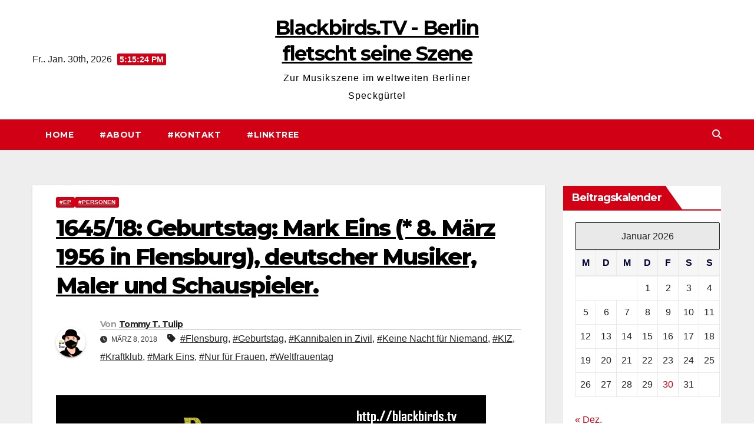

--- FILE ---
content_type: text/html; charset=UTF-8
request_url: https://blackbirds.tv/1645-18/
body_size: 19745
content:
<!DOCTYPE html>
<html lang="de">
<head>
<meta charset="UTF-8">
<meta name="viewport" content="width=device-width, initial-scale=1">
<link rel="profile" href="http://gmpg.org/xfn/11">
<title>1645/18: Geburtstag: Mark Eins (* 8. März 1956 in Flensburg), deutscher Musiker, Maler und Schauspieler. &#8211; Blackbirds.TV &#8211; Berlin fletscht seine Szene</title>
<meta name='robots' content='max-image-preview:large' />
<link rel='dns-prefetch' href='//stats.wp.com' />
<link rel='dns-prefetch' href='//fonts.googleapis.com' />
<link rel="alternate" type="application/rss+xml" title="Blackbirds.TV - Berlin fletscht seine Szene &raquo; Feed" href="https://blackbirds.tv/feed/" />
<link rel="alternate" type="application/rss+xml" title="Blackbirds.TV - Berlin fletscht seine Szene &raquo; Kommentar-Feed" href="https://blackbirds.tv/comments/feed/" />
<link rel="alternate" type="application/rss+xml" title="Blackbirds.TV - Berlin fletscht seine Szene &raquo; Kommentar-Feed zu 1645/18: Geburtstag: Mark Eins (* 8. März 1956 in Flensburg), deutscher Musiker, Maler und Schauspieler." href="https://blackbirds.tv/1645-18/feed/" />
<link rel="alternate" title="oEmbed (JSON)" type="application/json+oembed" href="https://blackbirds.tv/wp-json/oembed/1.0/embed?url=https%3A%2F%2Fblackbirds.tv%2F1645-18%2F" />
<link rel="alternate" title="oEmbed (XML)" type="text/xml+oembed" href="https://blackbirds.tv/wp-json/oembed/1.0/embed?url=https%3A%2F%2Fblackbirds.tv%2F1645-18%2F&#038;format=xml" />
<style id='wp-img-auto-sizes-contain-inline-css'>
img:is([sizes=auto i],[sizes^="auto," i]){contain-intrinsic-size:3000px 1500px}
/*# sourceURL=wp-img-auto-sizes-contain-inline-css */
</style>
<style id='wp-emoji-styles-inline-css'>

	img.wp-smiley, img.emoji {
		display: inline !important;
		border: none !important;
		box-shadow: none !important;
		height: 1em !important;
		width: 1em !important;
		margin: 0 0.07em !important;
		vertical-align: -0.1em !important;
		background: none !important;
		padding: 0 !important;
	}
/*# sourceURL=wp-emoji-styles-inline-css */
</style>
<style id='wp-block-library-inline-css'>
:root{--wp-block-synced-color:#7a00df;--wp-block-synced-color--rgb:122,0,223;--wp-bound-block-color:var(--wp-block-synced-color);--wp-editor-canvas-background:#ddd;--wp-admin-theme-color:#007cba;--wp-admin-theme-color--rgb:0,124,186;--wp-admin-theme-color-darker-10:#006ba1;--wp-admin-theme-color-darker-10--rgb:0,107,160.5;--wp-admin-theme-color-darker-20:#005a87;--wp-admin-theme-color-darker-20--rgb:0,90,135;--wp-admin-border-width-focus:2px}@media (min-resolution:192dpi){:root{--wp-admin-border-width-focus:1.5px}}.wp-element-button{cursor:pointer}:root .has-very-light-gray-background-color{background-color:#eee}:root .has-very-dark-gray-background-color{background-color:#313131}:root .has-very-light-gray-color{color:#eee}:root .has-very-dark-gray-color{color:#313131}:root .has-vivid-green-cyan-to-vivid-cyan-blue-gradient-background{background:linear-gradient(135deg,#00d084,#0693e3)}:root .has-purple-crush-gradient-background{background:linear-gradient(135deg,#34e2e4,#4721fb 50%,#ab1dfe)}:root .has-hazy-dawn-gradient-background{background:linear-gradient(135deg,#faaca8,#dad0ec)}:root .has-subdued-olive-gradient-background{background:linear-gradient(135deg,#fafae1,#67a671)}:root .has-atomic-cream-gradient-background{background:linear-gradient(135deg,#fdd79a,#004a59)}:root .has-nightshade-gradient-background{background:linear-gradient(135deg,#330968,#31cdcf)}:root .has-midnight-gradient-background{background:linear-gradient(135deg,#020381,#2874fc)}:root{--wp--preset--font-size--normal:16px;--wp--preset--font-size--huge:42px}.has-regular-font-size{font-size:1em}.has-larger-font-size{font-size:2.625em}.has-normal-font-size{font-size:var(--wp--preset--font-size--normal)}.has-huge-font-size{font-size:var(--wp--preset--font-size--huge)}.has-text-align-center{text-align:center}.has-text-align-left{text-align:left}.has-text-align-right{text-align:right}.has-fit-text{white-space:nowrap!important}#end-resizable-editor-section{display:none}.aligncenter{clear:both}.items-justified-left{justify-content:flex-start}.items-justified-center{justify-content:center}.items-justified-right{justify-content:flex-end}.items-justified-space-between{justify-content:space-between}.screen-reader-text{border:0;clip-path:inset(50%);height:1px;margin:-1px;overflow:hidden;padding:0;position:absolute;width:1px;word-wrap:normal!important}.screen-reader-text:focus{background-color:#ddd;clip-path:none;color:#444;display:block;font-size:1em;height:auto;left:5px;line-height:normal;padding:15px 23px 14px;text-decoration:none;top:5px;width:auto;z-index:100000}html :where(.has-border-color){border-style:solid}html :where([style*=border-top-color]){border-top-style:solid}html :where([style*=border-right-color]){border-right-style:solid}html :where([style*=border-bottom-color]){border-bottom-style:solid}html :where([style*=border-left-color]){border-left-style:solid}html :where([style*=border-width]){border-style:solid}html :where([style*=border-top-width]){border-top-style:solid}html :where([style*=border-right-width]){border-right-style:solid}html :where([style*=border-bottom-width]){border-bottom-style:solid}html :where([style*=border-left-width]){border-left-style:solid}html :where(img[class*=wp-image-]){height:auto;max-width:100%}:where(figure){margin:0 0 1em}html :where(.is-position-sticky){--wp-admin--admin-bar--position-offset:var(--wp-admin--admin-bar--height,0px)}@media screen and (max-width:600px){html :where(.is-position-sticky){--wp-admin--admin-bar--position-offset:0px}}

/*# sourceURL=wp-block-library-inline-css */
</style><style id='wp-block-categories-inline-css'>
.wp-block-categories{box-sizing:border-box}.wp-block-categories.alignleft{margin-right:2em}.wp-block-categories.alignright{margin-left:2em}.wp-block-categories.wp-block-categories-dropdown.aligncenter{text-align:center}.wp-block-categories .wp-block-categories__label{display:block;width:100%}
/*# sourceURL=https://blackbirds.tv/wp-includes/blocks/categories/style.min.css */
</style>
<style id='wp-block-list-inline-css'>
ol,ul{box-sizing:border-box}:root :where(.wp-block-list.has-background){padding:1.25em 2.375em}
/*# sourceURL=https://blackbirds.tv/wp-includes/blocks/list/style.min.css */
</style>
<style id='global-styles-inline-css'>
:root{--wp--preset--aspect-ratio--square: 1;--wp--preset--aspect-ratio--4-3: 4/3;--wp--preset--aspect-ratio--3-4: 3/4;--wp--preset--aspect-ratio--3-2: 3/2;--wp--preset--aspect-ratio--2-3: 2/3;--wp--preset--aspect-ratio--16-9: 16/9;--wp--preset--aspect-ratio--9-16: 9/16;--wp--preset--color--black: #000000;--wp--preset--color--cyan-bluish-gray: #abb8c3;--wp--preset--color--white: #ffffff;--wp--preset--color--pale-pink: #f78da7;--wp--preset--color--vivid-red: #cf2e2e;--wp--preset--color--luminous-vivid-orange: #ff6900;--wp--preset--color--luminous-vivid-amber: #fcb900;--wp--preset--color--light-green-cyan: #7bdcb5;--wp--preset--color--vivid-green-cyan: #00d084;--wp--preset--color--pale-cyan-blue: #8ed1fc;--wp--preset--color--vivid-cyan-blue: #0693e3;--wp--preset--color--vivid-purple: #9b51e0;--wp--preset--gradient--vivid-cyan-blue-to-vivid-purple: linear-gradient(135deg,rgb(6,147,227) 0%,rgb(155,81,224) 100%);--wp--preset--gradient--light-green-cyan-to-vivid-green-cyan: linear-gradient(135deg,rgb(122,220,180) 0%,rgb(0,208,130) 100%);--wp--preset--gradient--luminous-vivid-amber-to-luminous-vivid-orange: linear-gradient(135deg,rgb(252,185,0) 0%,rgb(255,105,0) 100%);--wp--preset--gradient--luminous-vivid-orange-to-vivid-red: linear-gradient(135deg,rgb(255,105,0) 0%,rgb(207,46,46) 100%);--wp--preset--gradient--very-light-gray-to-cyan-bluish-gray: linear-gradient(135deg,rgb(238,238,238) 0%,rgb(169,184,195) 100%);--wp--preset--gradient--cool-to-warm-spectrum: linear-gradient(135deg,rgb(74,234,220) 0%,rgb(151,120,209) 20%,rgb(207,42,186) 40%,rgb(238,44,130) 60%,rgb(251,105,98) 80%,rgb(254,248,76) 100%);--wp--preset--gradient--blush-light-purple: linear-gradient(135deg,rgb(255,206,236) 0%,rgb(152,150,240) 100%);--wp--preset--gradient--blush-bordeaux: linear-gradient(135deg,rgb(254,205,165) 0%,rgb(254,45,45) 50%,rgb(107,0,62) 100%);--wp--preset--gradient--luminous-dusk: linear-gradient(135deg,rgb(255,203,112) 0%,rgb(199,81,192) 50%,rgb(65,88,208) 100%);--wp--preset--gradient--pale-ocean: linear-gradient(135deg,rgb(255,245,203) 0%,rgb(182,227,212) 50%,rgb(51,167,181) 100%);--wp--preset--gradient--electric-grass: linear-gradient(135deg,rgb(202,248,128) 0%,rgb(113,206,126) 100%);--wp--preset--gradient--midnight: linear-gradient(135deg,rgb(2,3,129) 0%,rgb(40,116,252) 100%);--wp--preset--font-size--small: 13px;--wp--preset--font-size--medium: 20px;--wp--preset--font-size--large: 36px;--wp--preset--font-size--x-large: 42px;--wp--preset--spacing--20: 0.44rem;--wp--preset--spacing--30: 0.67rem;--wp--preset--spacing--40: 1rem;--wp--preset--spacing--50: 1.5rem;--wp--preset--spacing--60: 2.25rem;--wp--preset--spacing--70: 3.38rem;--wp--preset--spacing--80: 5.06rem;--wp--preset--shadow--natural: 6px 6px 9px rgba(0, 0, 0, 0.2);--wp--preset--shadow--deep: 12px 12px 50px rgba(0, 0, 0, 0.4);--wp--preset--shadow--sharp: 6px 6px 0px rgba(0, 0, 0, 0.2);--wp--preset--shadow--outlined: 6px 6px 0px -3px rgb(255, 255, 255), 6px 6px rgb(0, 0, 0);--wp--preset--shadow--crisp: 6px 6px 0px rgb(0, 0, 0);}:root :where(.is-layout-flow) > :first-child{margin-block-start: 0;}:root :where(.is-layout-flow) > :last-child{margin-block-end: 0;}:root :where(.is-layout-flow) > *{margin-block-start: 24px;margin-block-end: 0;}:root :where(.is-layout-constrained) > :first-child{margin-block-start: 0;}:root :where(.is-layout-constrained) > :last-child{margin-block-end: 0;}:root :where(.is-layout-constrained) > *{margin-block-start: 24px;margin-block-end: 0;}:root :where(.is-layout-flex){gap: 24px;}:root :where(.is-layout-grid){gap: 24px;}body .is-layout-flex{display: flex;}.is-layout-flex{flex-wrap: wrap;align-items: center;}.is-layout-flex > :is(*, div){margin: 0;}body .is-layout-grid{display: grid;}.is-layout-grid > :is(*, div){margin: 0;}.has-black-color{color: var(--wp--preset--color--black) !important;}.has-cyan-bluish-gray-color{color: var(--wp--preset--color--cyan-bluish-gray) !important;}.has-white-color{color: var(--wp--preset--color--white) !important;}.has-pale-pink-color{color: var(--wp--preset--color--pale-pink) !important;}.has-vivid-red-color{color: var(--wp--preset--color--vivid-red) !important;}.has-luminous-vivid-orange-color{color: var(--wp--preset--color--luminous-vivid-orange) !important;}.has-luminous-vivid-amber-color{color: var(--wp--preset--color--luminous-vivid-amber) !important;}.has-light-green-cyan-color{color: var(--wp--preset--color--light-green-cyan) !important;}.has-vivid-green-cyan-color{color: var(--wp--preset--color--vivid-green-cyan) !important;}.has-pale-cyan-blue-color{color: var(--wp--preset--color--pale-cyan-blue) !important;}.has-vivid-cyan-blue-color{color: var(--wp--preset--color--vivid-cyan-blue) !important;}.has-vivid-purple-color{color: var(--wp--preset--color--vivid-purple) !important;}.has-black-background-color{background-color: var(--wp--preset--color--black) !important;}.has-cyan-bluish-gray-background-color{background-color: var(--wp--preset--color--cyan-bluish-gray) !important;}.has-white-background-color{background-color: var(--wp--preset--color--white) !important;}.has-pale-pink-background-color{background-color: var(--wp--preset--color--pale-pink) !important;}.has-vivid-red-background-color{background-color: var(--wp--preset--color--vivid-red) !important;}.has-luminous-vivid-orange-background-color{background-color: var(--wp--preset--color--luminous-vivid-orange) !important;}.has-luminous-vivid-amber-background-color{background-color: var(--wp--preset--color--luminous-vivid-amber) !important;}.has-light-green-cyan-background-color{background-color: var(--wp--preset--color--light-green-cyan) !important;}.has-vivid-green-cyan-background-color{background-color: var(--wp--preset--color--vivid-green-cyan) !important;}.has-pale-cyan-blue-background-color{background-color: var(--wp--preset--color--pale-cyan-blue) !important;}.has-vivid-cyan-blue-background-color{background-color: var(--wp--preset--color--vivid-cyan-blue) !important;}.has-vivid-purple-background-color{background-color: var(--wp--preset--color--vivid-purple) !important;}.has-black-border-color{border-color: var(--wp--preset--color--black) !important;}.has-cyan-bluish-gray-border-color{border-color: var(--wp--preset--color--cyan-bluish-gray) !important;}.has-white-border-color{border-color: var(--wp--preset--color--white) !important;}.has-pale-pink-border-color{border-color: var(--wp--preset--color--pale-pink) !important;}.has-vivid-red-border-color{border-color: var(--wp--preset--color--vivid-red) !important;}.has-luminous-vivid-orange-border-color{border-color: var(--wp--preset--color--luminous-vivid-orange) !important;}.has-luminous-vivid-amber-border-color{border-color: var(--wp--preset--color--luminous-vivid-amber) !important;}.has-light-green-cyan-border-color{border-color: var(--wp--preset--color--light-green-cyan) !important;}.has-vivid-green-cyan-border-color{border-color: var(--wp--preset--color--vivid-green-cyan) !important;}.has-pale-cyan-blue-border-color{border-color: var(--wp--preset--color--pale-cyan-blue) !important;}.has-vivid-cyan-blue-border-color{border-color: var(--wp--preset--color--vivid-cyan-blue) !important;}.has-vivid-purple-border-color{border-color: var(--wp--preset--color--vivid-purple) !important;}.has-vivid-cyan-blue-to-vivid-purple-gradient-background{background: var(--wp--preset--gradient--vivid-cyan-blue-to-vivid-purple) !important;}.has-light-green-cyan-to-vivid-green-cyan-gradient-background{background: var(--wp--preset--gradient--light-green-cyan-to-vivid-green-cyan) !important;}.has-luminous-vivid-amber-to-luminous-vivid-orange-gradient-background{background: var(--wp--preset--gradient--luminous-vivid-amber-to-luminous-vivid-orange) !important;}.has-luminous-vivid-orange-to-vivid-red-gradient-background{background: var(--wp--preset--gradient--luminous-vivid-orange-to-vivid-red) !important;}.has-very-light-gray-to-cyan-bluish-gray-gradient-background{background: var(--wp--preset--gradient--very-light-gray-to-cyan-bluish-gray) !important;}.has-cool-to-warm-spectrum-gradient-background{background: var(--wp--preset--gradient--cool-to-warm-spectrum) !important;}.has-blush-light-purple-gradient-background{background: var(--wp--preset--gradient--blush-light-purple) !important;}.has-blush-bordeaux-gradient-background{background: var(--wp--preset--gradient--blush-bordeaux) !important;}.has-luminous-dusk-gradient-background{background: var(--wp--preset--gradient--luminous-dusk) !important;}.has-pale-ocean-gradient-background{background: var(--wp--preset--gradient--pale-ocean) !important;}.has-electric-grass-gradient-background{background: var(--wp--preset--gradient--electric-grass) !important;}.has-midnight-gradient-background{background: var(--wp--preset--gradient--midnight) !important;}.has-small-font-size{font-size: var(--wp--preset--font-size--small) !important;}.has-medium-font-size{font-size: var(--wp--preset--font-size--medium) !important;}.has-large-font-size{font-size: var(--wp--preset--font-size--large) !important;}.has-x-large-font-size{font-size: var(--wp--preset--font-size--x-large) !important;}
/*# sourceURL=global-styles-inline-css */
</style>

<style id='classic-theme-styles-inline-css'>
/*! This file is auto-generated */
.wp-block-button__link{color:#fff;background-color:#32373c;border-radius:9999px;box-shadow:none;text-decoration:none;padding:calc(.667em + 2px) calc(1.333em + 2px);font-size:1.125em}.wp-block-file__button{background:#32373c;color:#fff;text-decoration:none}
/*# sourceURL=/wp-includes/css/classic-themes.min.css */
</style>
<link rel='stylesheet' id='contact-form-7-css' href='https://blackbirds.tv/wp-content/plugins/contact-form-7/includes/css/styles.css?ver=6.1.4' media='all' />
<link rel='stylesheet' id='newsup-fonts-css' href='//fonts.googleapis.com/css?family=Montserrat%3A400%2C500%2C700%2C800%7CWork%2BSans%3A300%2C400%2C500%2C600%2C700%2C800%2C900%26display%3Dswap&#038;subset=latin%2Clatin-ext' media='all' />
<link rel='stylesheet' id='bootstrap-css' href='https://blackbirds.tv/wp-content/themes/newsup/css/bootstrap.css?ver=6.9' media='all' />
<link rel='stylesheet' id='newsup-style-css' href='https://blackbirds.tv/wp-content/themes/news-way/style.css?ver=6.9' media='all' />
<link rel='stylesheet' id='font-awesome-5-all-css' href='https://blackbirds.tv/wp-content/themes/newsup/css/font-awesome/css/all.min.css?ver=6.9' media='all' />
<link rel='stylesheet' id='font-awesome-4-shim-css' href='https://blackbirds.tv/wp-content/themes/newsup/css/font-awesome/css/v4-shims.min.css?ver=6.9' media='all' />
<link rel='stylesheet' id='owl-carousel-css' href='https://blackbirds.tv/wp-content/themes/newsup/css/owl.carousel.css?ver=6.9' media='all' />
<link rel='stylesheet' id='smartmenus-css' href='https://blackbirds.tv/wp-content/themes/newsup/css/jquery.smartmenus.bootstrap.css?ver=6.9' media='all' />
<link rel='stylesheet' id='newsup-custom-css-css' href='https://blackbirds.tv/wp-content/themes/newsup/inc/ansar/customize/css/customizer.css?ver=1.0' media='all' />
<link rel='stylesheet' id='wp-featherlight-css' href='https://blackbirds.tv/wp-content/plugins/wp-featherlight/css/wp-featherlight.min.css?ver=1.3.4' media='all' />
<link rel='stylesheet' id='__EPYT__style-css' href='https://blackbirds.tv/wp-content/plugins/youtube-embed-plus/styles/ytprefs.min.css?ver=14.2.4' media='all' />
<style id='__EPYT__style-inline-css'>

                .epyt-gallery-thumb {
                        width: 33.333%;
                }
                
/*# sourceURL=__EPYT__style-inline-css */
</style>
<link rel='stylesheet' id='newsup-style-parent-css' href='https://blackbirds.tv/wp-content/themes/newsup/style.css?ver=6.9' media='all' />
<link rel='stylesheet' id='newsway-style-css' href='https://blackbirds.tv/wp-content/themes/news-way/style.css?ver=1.0' media='all' />
<link rel='stylesheet' id='newsway-default-css-css' href='https://blackbirds.tv/wp-content/themes/news-way/css/colors/default.css?ver=6.9' media='all' />
<script src="https://blackbirds.tv/wp-includes/js/jquery/jquery.min.js?ver=3.7.1" id="jquery-core-js"></script>
<script src="https://blackbirds.tv/wp-includes/js/jquery/jquery-migrate.min.js?ver=3.4.1" id="jquery-migrate-js"></script>
<script src="https://blackbirds.tv/wp-content/themes/newsup/js/navigation.js?ver=6.9" id="newsup-navigation-js"></script>
<script src="https://blackbirds.tv/wp-content/themes/newsup/js/bootstrap.js?ver=6.9" id="bootstrap-js"></script>
<script src="https://blackbirds.tv/wp-content/themes/newsup/js/owl.carousel.min.js?ver=6.9" id="owl-carousel-min-js"></script>
<script src="https://blackbirds.tv/wp-content/themes/newsup/js/jquery.smartmenus.js?ver=6.9" id="smartmenus-js-js"></script>
<script src="https://blackbirds.tv/wp-content/themes/newsup/js/jquery.smartmenus.bootstrap.js?ver=6.9" id="bootstrap-smartmenus-js-js"></script>
<script src="https://blackbirds.tv/wp-content/themes/newsup/js/jquery.marquee.js?ver=6.9" id="newsup-marquee-js-js"></script>
<script src="https://blackbirds.tv/wp-content/themes/newsup/js/main.js?ver=6.9" id="newsup-main-js-js"></script>
<script id="__ytprefs__-js-extra">
var _EPYT_ = {"ajaxurl":"https://blackbirds.tv/wp-admin/admin-ajax.php","security":"d57d0dbb1e","gallery_scrolloffset":"20","eppathtoscripts":"https://blackbirds.tv/wp-content/plugins/youtube-embed-plus/scripts/","eppath":"https://blackbirds.tv/wp-content/plugins/youtube-embed-plus/","epresponsiveselector":"[\"iframe.__youtube_prefs__\"]","epdovol":"1","version":"14.2.4","evselector":"iframe.__youtube_prefs__[src], iframe[src*=\"youtube.com/embed/\"], iframe[src*=\"youtube-nocookie.com/embed/\"]","ajax_compat":"","maxres_facade":"eager","ytapi_load":"light","pause_others":"","stopMobileBuffer":"1","facade_mode":"","not_live_on_channel":""};
//# sourceURL=__ytprefs__-js-extra
</script>
<script src="https://blackbirds.tv/wp-content/plugins/youtube-embed-plus/scripts/ytprefs.min.js?ver=14.2.4" id="__ytprefs__-js"></script>
<link rel="https://api.w.org/" href="https://blackbirds.tv/wp-json/" /><link rel="alternate" title="JSON" type="application/json" href="https://blackbirds.tv/wp-json/wp/v2/posts/13073" /><link rel="EditURI" type="application/rsd+xml" title="RSD" href="https://blackbirds.tv/xmlrpc.php?rsd" />
<meta name="generator" content="WordPress 6.9" />
<link rel="canonical" href="https://blackbirds.tv/1645-18/" />
<link rel='shortlink' href='https://blackbirds.tv/?p=13073' />
	<style>img#wpstats{display:none}</style>
		<link rel="pingback" href="https://blackbirds.tv/xmlrpc.php"> 
<style type="text/css" id="custom-background-css">
    .wrapper { background-color: #eee; }
</style>
    <style type="text/css">
            body .site-title a,
        body .site-description {
            color: #ffffff;
        }

        .site-branding-text .site-title a {
                font-size: 34px;
            }

            @media only screen and (max-width: 640px) {
                .site-branding-text .site-title a {
                    font-size: 40px;

                }
            }

            @media only screen and (max-width: 375px) {
                .site-branding-text .site-title a {
                    font-size: 32px;

                }
            }

        </style>
    <link rel="icon" href="https://blackbirds.tv/wp-content/uploads/2018/12/cropped-Website.Icon_Blackbirdstv-32x32.png" sizes="32x32" />
<link rel="icon" href="https://blackbirds.tv/wp-content/uploads/2018/12/cropped-Website.Icon_Blackbirdstv-192x192.png" sizes="192x192" />
<link rel="apple-touch-icon" href="https://blackbirds.tv/wp-content/uploads/2018/12/cropped-Website.Icon_Blackbirdstv-180x180.png" />
<meta name="msapplication-TileImage" content="https://blackbirds.tv/wp-content/uploads/2018/12/cropped-Website.Icon_Blackbirdstv-270x270.png" />
</head>
<body class="wp-singular post-template-default single single-post postid-13073 single-format-standard wp-embed-responsive wp-theme-newsup wp-child-theme-news-way wp-featherlight-captions ta-hide-date-author-in-list" >
<div id="page" class="site">
<a class="skip-link screen-reader-text" href="#content">
Zum Inhalt springen</a>
    <div class="wrapper">
        <header class="mg-headwidget center light">
            <!--==================== TOP BAR ====================-->

            <div class="clearfix"></div>
                        <div class="mg-nav-widget-area-back" style='background-image: url("https://blackbirds.tv/wp-content/uploads/2021/12/cropped-Header_Blackbirds_CrimeoftheCentury-1.png" );'>
                        <div class="overlay">
              <div class="inner"  style="background-color:#fff;" > 
                <div class="container-fluid">
    <div class="mg-nav-widget-area">
        <div class="row align-items-center">
                        <div class="col-md-4 col-sm-4 text-center-xs">
                            <div class="heacent">Fr.. Jan. 30th, 2026                         <span  id="time" class="time"></span>
                                      </div>
              
            </div>

            <div class="col-md-4 col-sm-4 text-center-xs">
                <div class="navbar-header">
                                           <div class="site-branding-text">
                                                                <p class="site-title"> <a href="https://blackbirds.tv/" rel="home">Blackbirds.TV - Berlin fletscht seine Szene</a></p>
                                                                <p class="site-description">Zur Musikszene im weltweiten Berliner Speckgürtel</p>
                                </div>
                                  </div>
            </div>


                         <div class="col-md-4 col-sm-4 text-center-xs">
                <ul class="mg-social-header-section mg-social info-right">
                    
                                      </ul>
            </div>
                    </div>
    </div>
</div>
              </div>
              </div>
          </div>
    <div class="mg-menu-full">
      <nav class="navbar navbar-expand-lg navbar-wp">
        <div class="container-fluid">
          <!-- Right nav -->
                    <div class="m-header align-items-center">
                                                <a class="mobilehomebtn" href="https://blackbirds.tv"><span class="fas fa-home"></span></a>
                        <!-- navbar-toggle -->
                        <button class="navbar-toggler mx-auto" type="button" data-toggle="collapse" data-target="#navbar-wp" aria-controls="navbarSupportedContent" aria-expanded="false" aria-label="Navigation umschalten">
                          <i class="fas fa-bars"></i>
                        </button>
                        <!-- /navbar-toggle -->
                        <div class="dropdown show mg-search-box pr-2 d">
                            <a class="dropdown-toggle msearch ml-auto" href="#" role="button" id="dropdownMenuLink" data-toggle="dropdown" aria-haspopup="true" aria-expanded="false">
                               <i class="fas fa-search"></i>
                            </a>

                            <div class="dropdown-menu searchinner" aria-labelledby="dropdownMenuLink">
                        <form role="search" method="get" id="searchform" action="https://blackbirds.tv/">
  <div class="input-group">
    <input type="search" class="form-control" placeholder="Suchen" value="" name="s" />
    <span class="input-group-btn btn-default">
    <button type="submit" class="btn"> <i class="fas fa-search"></i> </button>
    </span> </div>
</form>                      </div>
                        </div>
                        
                    </div>
                    <!-- /Right nav -->
         
          
                  <div class="collapse navbar-collapse" id="navbar-wp">
                  	<div class="d-md-block">
                    <ul class="nav navbar-nav mr-auto"><li class="nav-item menu-item "><a class="nav-link " href="https://blackbirds.tv/" title="Home">Home</a></li><li class="nav-item menu-item page_item dropdown page-item-2"><a class="nav-link" href="https://blackbirds.tv/about/">#About</a></li><li class="nav-item menu-item page_item dropdown page-item-17"><a class="nav-link" href="https://blackbirds.tv/kontakt/">#Kontakt</a></li><li class="nav-item menu-item page_item dropdown page-item-16729"><a class="nav-link" href="https://blackbirds.tv/linktree/">#Linktree</a><ul class='dropdown-menu default'><li class="nav-item menu-item page_item dropdown page-item-17411"><a class="dropdown-item" href="https://blackbirds.tv/linktree/vcard/">#vCard</a></li></ul></li></ul>
        				</div>		
              		</div>
                  <!-- Right nav -->
                    <div class="desk-header pl-3 ml-auto my-2 my-lg-0 position-relative align-items-center">
                        <!-- /navbar-toggle -->
                        <div class="dropdown show mg-search-box">
                      <a class="dropdown-toggle msearch ml-auto" href="#" role="button" id="dropdownMenuLink" data-toggle="dropdown" aria-haspopup="true" aria-expanded="false">
                       <i class="fas fa-search"></i>
                      </a>
                      <div class="dropdown-menu searchinner" aria-labelledby="dropdownMenuLink">
                        <form role="search" method="get" id="searchform" action="https://blackbirds.tv/">
  <div class="input-group">
    <input type="search" class="form-control" placeholder="Suchen" value="" name="s" />
    <span class="input-group-btn btn-default">
    <button type="submit" class="btn"> <i class="fas fa-search"></i> </button>
    </span> </div>
</form>                      </div>
                    </div>
                    </div>
                    <!-- /Right nav --> 
          </div>
      </nav> <!-- /Navigation -->
    </div>
</header>
<div class="clearfix"></div>
 <!-- =========================
     Page Content Section      
============================== -->
<main id="content" class="single-class content">
  <!--container-->
    <div class="container-fluid">
      <!--row-->
        <div class="row">
                  <div class="col-lg-9 col-md-8">
                                <div class="mg-blog-post-box"> 
                    <div class="mg-header">
                        <div class="mg-blog-category"><a class="newsup-categories category-color-1" href="https://blackbirds.tv/category/ep/" alt="Alle Beiträge in #EP anzeigen"> 
                                 #EP
                             </a><a class="newsup-categories category-color-1" href="https://blackbirds.tv/category/personen/" alt="Alle Beiträge in #Personen anzeigen"> 
                                 #Personen
                             </a></div>                        <h1 class="title single"> <a title="Permalink zu: 1645/18: Geburtstag: Mark Eins (* 8. März 1956 in Flensburg), deutscher Musiker, Maler und Schauspieler.">
                            1645/18: Geburtstag: Mark Eins (* 8. März 1956 in Flensburg), deutscher Musiker, Maler und Schauspieler.</a>
                        </h1>
                                                <div class="media mg-info-author-block"> 
                                                        <a class="mg-author-pic" href="https://blackbirds.tv/author/ttt/"> <img alt='' src='https://secure.gravatar.com/avatar/3b15d4929f02e4b2cf41c340685453210ba7cabbe4badc5676b2b9fe9652f8c9?s=150&#038;r=g' srcset='https://secure.gravatar.com/avatar/3b15d4929f02e4b2cf41c340685453210ba7cabbe4badc5676b2b9fe9652f8c9?s=300&#038;r=g 2x' class='avatar avatar-150 photo' height='150' width='150' decoding='async'/> </a>
                                                        <div class="media-body">
                                                            <h4 class="media-heading"><span>Von</span><a href="https://blackbirds.tv/author/ttt/">Tommy T. Tulip</a></h4>
                                                            <span class="mg-blog-date"><i class="fas fa-clock"></i> 
                                    März 8, 2018                                </span>
                                                                <span class="newsup-tags"><i class="fas fa-tag"></i>
                                     <a href="https://blackbirds.tv/tag/flensburg/">#Flensburg</a>,  <a href="https://blackbirds.tv/tag/geburtstag/">#Geburtstag</a>,  <a href="https://blackbirds.tv/tag/kannibalen-in-zivil/">#Kannibalen in Zivil</a>,  <a href="https://blackbirds.tv/tag/keine-nacht-fuer-niemand/">#Keine Nacht für Niemand</a>,  <a href="https://blackbirds.tv/tag/kiz/">#KIZ</a>,  <a href="https://blackbirds.tv/tag/kraftklub/">#Kraftklub</a>,  <a href="https://blackbirds.tv/tag/mark-eins/">#Mark Eins</a>,  <a href="https://blackbirds.tv/tag/nur-fuer-frauen/">#Nur für Frauen</a>, <a href="https://blackbirds.tv/tag/weltfrauentag/">#Weltfrauentag</a>                                    </span>
                                                            </div>
                        </div>
                                            </div>
                                        <article class="page-content-single small single">
                        <p><img fetchpriority="high" decoding="async" class="alignnone size-full wp-image-13074" src="https://blackbirds.tv/wp-content/uploads/2018/03/08.03_Mark.Eins_Geburtstag.jpg" alt="" width="730" height="730" srcset="https://blackbirds.tv/wp-content/uploads/2018/03/08.03_Mark.Eins_Geburtstag.jpg 730w, https://blackbirds.tv/wp-content/uploads/2018/03/08.03_Mark.Eins_Geburtstag-300x300.jpg 300w, https://blackbirds.tv/wp-content/uploads/2018/03/08.03_Mark.Eins_Geburtstag-400x400.jpg 400w" sizes="(max-width: 730px) 100vw, 730px" /></p>
<p><iframe src="https://www.youtube.com/embed/VVP6PpvsNSk?rel=0&amp;showinfo=0" width="850" height="480" frameborder="0" allowfullscreen="allowfullscreen"></iframe><br />
DIN A Testbild &#8211; Get Started</p>
<blockquote><p>Mark Eins, gebürtig Mark Christiansen wurde aus einem Flensburger Waisenheim adoptiert als Edmund Brummer (* 8. März 1956 in Flensburg) ist ein deutscher Musiker, Maler und Schauspieler.</p></blockquote>
<p>blackbirds.tv gratuliert Mark Eins, dem einzigen Berliner, der wie Flensburger ploppt. Apropos: Großartiger Geburtstag, am Weltfrauentag! I&#8217;ve got the Power. Schimären vom Ewiggestrigen: Das Politbüro hat inzwischen abgedankt und die Band Kraftklub ausen Osten (Karl-Marx-Stadt) jubiliert: Keine Nacht für Niemand, Chemie, Chemie ya Chemie ya, Chemie yeah &#8211; Und er ist immer noch da und wartet nur auf Dich. In Berlin macht Mark Eins sein Ding, egal ob&#8217;s die anderen wagen&#8230;</p>
<p>Gesundheit, Glück in der Liebe und Musik, Musik. Alles neu. Und was macht der Eingefleischte (Stichwort: Flesh for Fantasy) heute? Richtig: Er sucht den Weltfrauentag der Kannibalen in Zivil im Berliner Tempodrom auf. Aber das macht er nur, wenn er eine sie ist. Zelebriert das Weib!</p>
<p>Weitermachen&#8230;</p>
<p><strong>Weiterführend</strong></p>
<ul>
<li>Website von <a href="http://www.mark-eins.de/" target="_blank" rel="noopener">Mark Eins</a></li>
<li>Nur für Frauen: <a href="https://blackbirds.tv/wp-content/uploads/2018/03/KIZ_-Nur.fuer_.Frauen.jpg" target="_blank" rel="noopener">KIZ im Tempodrom</a></li>
<li>Investigativ: <a href="https://www.youtube.com/watch?v=mPMff6O1MYI" target="_blank" rel="noopener">Tommy T. Tulip bei Mark Eins, Father &amp; Son</a></li>
<li>Dachschaden: <a href="https://www.youtube.com/watch?v=XUuAOmizVY4" target="_blank" rel="noopener">Mark Eins singt Velvet Queen</a></li>
<li>Recherchiert: <a href="https://blackbirds.tv/?tag=mark-eins" target="_blank" rel="noopener">Mark Eins auf blackbirds.tv</a></li>
</ul>
        <script>
        function pinIt() {
        var e = document.createElement('script');
        e.setAttribute('type','text/javascript');
        e.setAttribute('charset','UTF-8');
        e.setAttribute('src','https://assets.pinterest.com/js/pinmarklet.js?r='+Math.random()*99999999);
        document.body.appendChild(e);
        }
        </script>
        <div class="post-share">
            <div class="post-share-icons cf">
                <a href="https://www.facebook.com/sharer.php?u=https%3A%2F%2Fblackbirds.tv%2F1645-18%2F" class="link facebook" target="_blank" >
                    <i class="fab fa-facebook"></i>
                </a>
                <a href="http://twitter.com/share?url=https%3A%2F%2Fblackbirds.tv%2F1645-18%2F&#038;text=1645%2F18%3A%20Geburtstag%3A%20Mark%20Eins%20%28%2A%208.%20M%C3%A4rz%201956%20in%20Flensburg%29%2C%20deutscher%20Musiker%2C%20Maler%20und%20Schauspieler." class="link x-twitter" target="_blank">
                    <i class="fa-brands fa-x-twitter"></i>
                </a>
                <a href="mailto:?subject=1645/18:%20Geburtstag:%20Mark%20Eins%20(*%208.%20März%201956%20in%20Flensburg),%20deutscher%20Musiker,%20Maler%20und%20Schauspieler.&#038;body=https%3A%2F%2Fblackbirds.tv%2F1645-18%2F" class="link email" target="_blank" >
                    <i class="fas fa-envelope"></i>
                </a>
                <a href="https://www.linkedin.com/sharing/share-offsite/?url=https%3A%2F%2Fblackbirds.tv%2F1645-18%2F&#038;title=1645%2F18%3A%20Geburtstag%3A%20Mark%20Eins%20%28%2A%208.%20M%C3%A4rz%201956%20in%20Flensburg%29%2C%20deutscher%20Musiker%2C%20Maler%20und%20Schauspieler." class="link linkedin" target="_blank" >
                    <i class="fab fa-linkedin"></i>
                </a>
                <a href="https://telegram.me/share/url?url=https%3A%2F%2Fblackbirds.tv%2F1645-18%2F&#038;text&#038;title=1645%2F18%3A%20Geburtstag%3A%20Mark%20Eins%20%28%2A%208.%20M%C3%A4rz%201956%20in%20Flensburg%29%2C%20deutscher%20Musiker%2C%20Maler%20und%20Schauspieler." class="link telegram" target="_blank" >
                    <i class="fab fa-telegram"></i>
                </a>
                <a href="javascript:pinIt();" class="link pinterest">
                    <i class="fab fa-pinterest"></i>
                </a>
                <a class="print-r" href="javascript:window.print()">
                    <i class="fas fa-print"></i>
                </a>  
            </div>
        </div>
                            <div class="clearfix mb-3"></div>
                        
	<nav class="navigation post-navigation" aria-label="Beiträge">
		<h2 class="screen-reader-text">Beitragsnavigation</h2>
		<div class="nav-links"><div class="nav-previous"><a href="https://blackbirds.tv/1644-18-lied-des-tages-panic-appartements-ft-charlie-puth-we-dont-talk-anymore-listen/" rel="prev">1644/18: Lied des Tages: Panic Appartements ft Charlie Puth We Don´t Talk Anymore #Listen <div class="fa fa-angle-double-right"></div><span></span></a></div><div class="nav-next"><a href="https://blackbirds.tv/1646-18-lied-des-tages-max-buskohl-schwoert-auf-australien-i-swear-auskopplung-aus-me-and-maar-guitar/" rel="next"><div class="fa fa-angle-double-left"></div><span></span> 1646/18: Lied des Tages: Max Buskohl schwört auf Australien &#8211; I Swear (Auskopplung aus: Me And Maar Guitar)</a></div></div>
	</nav>                                          </article>
                </div>
                        <div class="media mg-info-author-block">
            <a class="mg-author-pic" href="https://blackbirds.tv/author/ttt/"><img alt='' src='https://secure.gravatar.com/avatar/3b15d4929f02e4b2cf41c340685453210ba7cabbe4badc5676b2b9fe9652f8c9?s=150&#038;r=g' srcset='https://secure.gravatar.com/avatar/3b15d4929f02e4b2cf41c340685453210ba7cabbe4badc5676b2b9fe9652f8c9?s=300&#038;r=g 2x' class='avatar avatar-150 photo' height='150' width='150' loading='lazy' decoding='async'/></a>
                <div class="media-body">
                  <h4 class="media-heading">Von <a href ="https://blackbirds.tv/author/ttt/">Tommy T. Tulip</a></h4>
                  <p></p>
                </div>
            </div>
                <div class="mg-featured-slider p-3 mb-4">
            <!--Start mg-realated-slider -->
            <!-- mg-sec-title -->
            <div class="mg-sec-title">
                <h4>Ähnlicher Beitrag</h4>
            </div>
            <!-- // mg-sec-title -->
            <div class="row">
                <!-- featured_post -->
                                    <!-- blog -->
                    <div class="col-md-4">
                        <div class="mg-blog-post-3 minh back-img mb-md-0 mb-2" 
                        >
                            <div class="mg-blog-inner">
                                <div class="mg-blog-category"><a class="newsup-categories category-color-1" href="https://blackbirds.tv/category/ep/" alt="Alle Beiträge in #EP anzeigen"> 
                                 #EP
                             </a><a class="newsup-categories category-color-1" href="https://blackbirds.tv/category/positionen/" alt="Alle Beiträge in #Positionen anzeigen"> 
                                 #Positionen
                             </a></div>                                <h4 class="title"> <a href="https://blackbirds.tv/2110-25/" title="Permalink to: #2110/25 #Positionen &#8211; Was ist der Homo Fomo?">
                                  #2110/25 #Positionen &#8211; Was ist der Homo Fomo?</a>
                                 </h4>
                                <div class="mg-blog-meta"> 
                                                                        <span class="mg-blog-date">
                                        <i class="fas fa-clock"></i>
                                        Nov. 15, 2025                                    </span>
                                            <a class="auth" href="https://blackbirds.tv/author/ttt/">
            <i class="fas fa-user-circle"></i>Tommy T. Tulip        </a>
     
                                </div>   
                            </div>
                        </div>
                    </div>
                    <!-- blog -->
                                        <!-- blog -->
                    <div class="col-md-4">
                        <div class="mg-blog-post-3 minh back-img mb-md-0 mb-2" 
                        >
                            <div class="mg-blog-inner">
                                <div class="mg-blog-category"><a class="newsup-categories category-color-1" href="https://blackbirds.tv/category/ep/" alt="Alle Beiträge in #EP anzeigen"> 
                                 #EP
                             </a><a class="newsup-categories category-color-1" href="https://blackbirds.tv/category/stu-stu-studio/" alt="Alle Beiträge in #Stu-Stu-Studio anzeigen"> 
                                 #Stu-Stu-Studio
                             </a></div>                                <h4 class="title"> <a href="https://blackbirds.tv/2109-25/" title="Permalink to: #2109/25 #Fotos &#8211; Aus den Wiederaufnahmeschritten zum behenden Gitarrenspiel">
                                  #2109/25 #Fotos &#8211; Aus den Wiederaufnahmeschritten zum behenden Gitarrenspiel</a>
                                 </h4>
                                <div class="mg-blog-meta"> 
                                                                        <span class="mg-blog-date">
                                        <i class="fas fa-clock"></i>
                                        Nov. 2, 2025                                    </span>
                                            <a class="auth" href="https://blackbirds.tv/author/ttt/">
            <i class="fas fa-user-circle"></i>Tommy T. Tulip        </a>
     
                                </div>   
                            </div>
                        </div>
                    </div>
                    <!-- blog -->
                                        <!-- blog -->
                    <div class="col-md-4">
                        <div class="mg-blog-post-3 minh back-img mb-md-0 mb-2" 
                        >
                            <div class="mg-blog-inner">
                                <div class="mg-blog-category"><a class="newsup-categories category-color-1" href="https://blackbirds.tv/category/ep/" alt="Alle Beiträge in #EP anzeigen"> 
                                 #EP
                             </a><a class="newsup-categories category-color-1" href="https://blackbirds.tv/category/positionen/" alt="Alle Beiträge in #Positionen anzeigen"> 
                                 #Positionen
                             </a></div>                                <h4 class="title"> <a href="https://blackbirds.tv/2108-25/" title="Permalink to: #2108/25 &#8211; #Positionen &#8211; Wie ich den Krieg gewann #BreakingNews">
                                  #2108/25 &#8211; #Positionen &#8211; Wie ich den Krieg gewann #BreakingNews</a>
                                 </h4>
                                <div class="mg-blog-meta"> 
                                                                        <span class="mg-blog-date">
                                        <i class="fas fa-clock"></i>
                                        Sep. 6, 2025                                    </span>
                                            <a class="auth" href="https://blackbirds.tv/author/ttt/">
            <i class="fas fa-user-circle"></i>Tommy T. Tulip        </a>
     
                                </div>   
                            </div>
                        </div>
                    </div>
                    <!-- blog -->
                                </div> 
        </div>
        <!--End mg-realated-slider -->
        <div id="comments" class="comments-area mg-card-box padding-20 mb-md-0 mb-4">

		<div id="respond" class="comment-respond">
		<h3 id="reply-title" class="comment-reply-title">Schreibe einen Kommentar</h3><p class="must-log-in">Du musst <a href="https://blackbirds.tv/wp-login.php?redirect_to=https%3A%2F%2Fblackbirds.tv%2F1645-18%2F">angemeldet</a> sein, um einen Kommentar abzugeben.</p>	</div><!-- #respond -->
	<p class="akismet_comment_form_privacy_notice">Diese Website verwendet Akismet, um Spam zu reduzieren. <a href="https://akismet.com/privacy/" target="_blank" rel="nofollow noopener">Erfahre, wie deine Kommentardaten verarbeitet werden.</a></p></div><!-- #comments -->        </div>
        <aside class="col-lg-3 col-md-4 sidebar-sticky">
                
<aside id="secondary" class="widget-area" role="complementary">
	<div id="sidebar-right" class="mg-sidebar">
		<div id="calendar-5" class="mg-widget widget_calendar"><div class="mg-wid-title"><h6 class="wtitle">Beitragskalender</h6></div><div id="calendar_wrap" class="calendar_wrap"><table id="wp-calendar" class="wp-calendar-table">
	<caption>Januar 2026</caption>
	<thead>
	<tr>
		<th scope="col" aria-label="Montag">M</th>
		<th scope="col" aria-label="Dienstag">D</th>
		<th scope="col" aria-label="Mittwoch">M</th>
		<th scope="col" aria-label="Donnerstag">D</th>
		<th scope="col" aria-label="Freitag">F</th>
		<th scope="col" aria-label="Samstag">S</th>
		<th scope="col" aria-label="Sonntag">S</th>
	</tr>
	</thead>
	<tbody>
	<tr>
		<td colspan="3" class="pad">&nbsp;</td><td>1</td><td>2</td><td>3</td><td>4</td>
	</tr>
	<tr>
		<td>5</td><td>6</td><td>7</td><td>8</td><td>9</td><td>10</td><td>11</td>
	</tr>
	<tr>
		<td>12</td><td>13</td><td>14</td><td>15</td><td>16</td><td>17</td><td>18</td>
	</tr>
	<tr>
		<td>19</td><td>20</td><td>21</td><td>22</td><td>23</td><td>24</td><td>25</td>
	</tr>
	<tr>
		<td>26</td><td>27</td><td>28</td><td>29</td><td id="today"><a href="https://blackbirds.tv/2026/01/30/" aria-label="Beiträge veröffentlicht am 30. January 2026">30</a></td><td>31</td>
		<td class="pad" colspan="1">&nbsp;</td>
	</tr>
	</tbody>
	</table><nav aria-label="Vorherige und nächste Monate" class="wp-calendar-nav">
		<span class="wp-calendar-nav-prev"><a href="https://blackbirds.tv/2025/12/">&laquo; Dez.</a></span>
		<span class="pad">&nbsp;</span>
		<span class="wp-calendar-nav-next">&nbsp;</span>
	</nav></div></div><div id="custom_html-3" class="widget_text mg-widget widget_custom_html"><div class="mg-wid-title"><h6 class="wtitle">#Lesezeichenohnegleichen</h6></div><div class="textwidget custom-html-widget"><a href="https://xdrum.eu">Website xdrum.eu</a>
<a href="https://tulipstagram.tv">Website tulipstagram.tv</a></div></div><div id="useronline-5" class="mg-widget widget_useronline"><div class="mg-wid-title"><h6 class="wtitle">UserOnline</h6></div><div id="useronline-count"><a href=\"\" title=\"11 Users\"><strong>11 Users</strong> Online</a></div></div><div id="search-5" class="mg-widget widget_search"><div class="mg-wid-title"><h6 class="wtitle">Suche</h6></div><form role="search" method="get" id="searchform" action="https://blackbirds.tv/">
  <div class="input-group">
    <input type="search" class="form-control" placeholder="Suchen" value="" name="s" />
    <span class="input-group-btn btn-default">
    <button type="submit" class="btn"> <i class="fas fa-search"></i> </button>
    </span> </div>
</form></div><div id="tag_cloud-5" class="mg-widget widget_tag_cloud"><div class="mg-wid-title"><h6 class="wtitle">Wortecloud</h6></div><div class="tagcloud"><a href="https://blackbirds.tv/tag/beatles/" class="tag-cloud-link tag-link-50 tag-link-position-1" style="font-size: 12.2pt;" aria-label="#Beatles (56 Einträge)">#Beatles</a>
<a href="https://blackbirds.tv/tag/andreas-hommelsheim/" class="tag-cloud-link tag-link-413 tag-link-position-2" style="font-size: 9.9833333333333pt;" aria-label="Andreas Hommelsheim (36 Einträge)">Andreas Hommelsheim</a>
<a href="https://blackbirds.tv/tag/art-stalker/" class="tag-cloud-link tag-link-4360 tag-link-position-3" style="font-size: 8.5833333333333pt;" aria-label="Art Stalker (27 Einträge)">Art Stalker</a>
<a href="https://blackbirds.tv/tag/audio-paparazzi/" class="tag-cloud-link tag-link-2800 tag-link-position-4" style="font-size: 17.683333333333pt;" aria-label="Audio-Paparazzi (169 Einträge)">Audio-Paparazzi</a>
<a href="https://blackbirds.tv/tag/audiopodcast/" class="tag-cloud-link tag-link-2792 tag-link-position-5" style="font-size: 18.616666666667pt;" aria-label="AudioPodcast (202 Einträge)">AudioPodcast</a>
<a href="https://blackbirds.tv/tag/berlin/" class="tag-cloud-link tag-link-54 tag-link-position-6" style="font-size: 11.966666666667pt;" aria-label="Berlin (54 Einträge)">Berlin</a>
<a href="https://blackbirds.tv/tag/dirk-zollner/" class="tag-cloud-link tag-link-209 tag-link-position-7" style="font-size: 10.916666666667pt;" aria-label="Dirk Zöllner (44 Einträge)">Dirk Zöllner</a>
<a href="https://blackbirds.tv/tag/ernst-bier/" class="tag-cloud-link tag-link-178 tag-link-position-8" style="font-size: 8pt;" aria-label="Ernst Bier (24 Einträge)">Ernst Bier</a>
<a href="https://blackbirds.tv/tag/facebook/" class="tag-cloud-link tag-link-26 tag-link-position-9" style="font-size: 8.9333333333333pt;" aria-label="facebook (29 Einträge)">facebook</a>
<a href="https://blackbirds.tv/tag/fotopodcast/" class="tag-cloud-link tag-link-2790 tag-link-position-10" style="font-size: 13.95pt;" aria-label="FotoPodcast (81 Einträge)">FotoPodcast</a>
<a href="https://blackbirds.tv/tag/franz-de-byl/" class="tag-cloud-link tag-link-681 tag-link-position-11" style="font-size: 9.8666666666667pt;" aria-label="Franz de Byl (35 Einträge)">Franz de Byl</a>
<a href="https://blackbirds.tv/tag/gags/" class="tag-cloud-link tag-link-2783 tag-link-position-12" style="font-size: 15.116666666667pt;" aria-label="Gags (102 Einträge)">Gags</a>
<a href="https://blackbirds.tv/tag/gigs/" class="tag-cloud-link tag-link-2782 tag-link-position-13" style="font-size: 18.733333333333pt;" aria-label="Gigs (206 Einträge)">Gigs</a>
<a href="https://blackbirds.tv/tag/interview/" class="tag-cloud-link tag-link-426 tag-link-position-14" style="font-size: 10.916666666667pt;" aria-label="Interview (44 Einträge)">Interview</a>
<a href="https://blackbirds.tv/tag/jazz/" class="tag-cloud-link tag-link-187 tag-link-position-15" style="font-size: 11.383333333333pt;" aria-label="Jazz (48 Einträge)">Jazz</a>
<a href="https://blackbirds.tv/tag/jens-saleh/" class="tag-cloud-link tag-link-4359 tag-link-position-16" style="font-size: 8.5833333333333pt;" aria-label="Jens Saleh (27 Einträge)">Jens Saleh</a>
<a href="https://blackbirds.tv/tag/john-lennon/" class="tag-cloud-link tag-link-269 tag-link-position-17" style="font-size: 9.05pt;" aria-label="John Lennon (30 Einträge)">John Lennon</a>
<a href="https://blackbirds.tv/tag/kleinanzeigen/" class="tag-cloud-link tag-link-2794 tag-link-position-18" style="font-size: 9.4pt;" aria-label="Kleinanzeigen (32 Einträge)">Kleinanzeigen</a>
<a href="https://blackbirds.tv/tag/kritik/" class="tag-cloud-link tag-link-2796 tag-link-position-19" style="font-size: 11.733333333333pt;" aria-label="Kritik (51 Einträge)">Kritik</a>
<a href="https://blackbirds.tv/tag/legenden/" class="tag-cloud-link tag-link-2793 tag-link-position-20" style="font-size: 15.35pt;" aria-label="Legenden (105 Einträge)">Legenden</a>
<a href="https://blackbirds.tv/tag/lied-des-tages/" class="tag-cloud-link tag-link-621 tag-link-position-21" style="font-size: 22pt;" aria-label="Lied des Tages (398 Einträge)">Lied des Tages</a>
<a href="https://blackbirds.tv/tag/linktipp/" class="tag-cloud-link tag-link-2795 tag-link-position-22" style="font-size: 13.95pt;" aria-label="Linktipp (80 Einträge)">Linktipp</a>
<a href="https://blackbirds.tv/tag/lutz-halfter/" class="tag-cloud-link tag-link-415 tag-link-position-23" style="font-size: 9.05pt;" aria-label="Lutz Halfter (30 Einträge)">Lutz Halfter</a>
<a href="https://blackbirds.tv/tag/mobypicture/" class="tag-cloud-link tag-link-247 tag-link-position-24" style="font-size: 10.333333333333pt;" aria-label="Mobypicture (39 Einträge)">Mobypicture</a>
<a href="https://blackbirds.tv/tag/musikerwitze/" class="tag-cloud-link tag-link-2798 tag-link-position-25" style="font-size: 11.15pt;" aria-label="Musikerwitze (46 Einträge)">Musikerwitze</a>
<a href="https://blackbirds.tv/tag/nachruf/" class="tag-cloud-link tag-link-2803 tag-link-position-26" style="font-size: 14.3pt;" aria-label="Nachruf (87 Einträge)">Nachruf</a>
<a href="https://blackbirds.tv/tag/nina-hagen/" class="tag-cloud-link tag-link-429 tag-link-position-27" style="font-size: 8.5833333333333pt;" aria-label="Nina Hagen (27 Einträge)">Nina Hagen</a>
<a href="https://blackbirds.tv/tag/paul-mccartney/" class="tag-cloud-link tag-link-150 tag-link-position-28" style="font-size: 10.566666666667pt;" aria-label="Paul McCartney (41 Einträge)">Paul McCartney</a>
<a href="https://blackbirds.tv/tag/personen-portrats/" class="tag-cloud-link tag-link-2797 tag-link-position-29" style="font-size: 12.55pt;" aria-label="Personen &amp; Porträts (61 Einträge)">Personen &amp; Porträts</a>
<a href="https://blackbirds.tv/tag/personen-portraets/" class="tag-cloud-link tag-link-1769 tag-link-position-30" style="font-size: 8.9333333333333pt;" aria-label="Personen &amp; Porträts (29 Einträge)">Personen &amp; Porträts</a>
<a href="https://blackbirds.tv/tag/pink-floyd/" class="tag-cloud-link tag-link-301 tag-link-position-31" style="font-size: 8.7pt;" aria-label="Pink Floyd (28 Einträge)">Pink Floyd</a>
<a href="https://blackbirds.tv/tag/positionen/" class="tag-cloud-link tag-link-2784 tag-link-position-32" style="font-size: 12.316666666667pt;" aria-label="Positionen (58 Einträge)">Positionen</a>
<a href="https://blackbirds.tv/tag/preview/" class="tag-cloud-link tag-link-2788 tag-link-position-33" style="font-size: 17.1pt;" aria-label="Preview (151 Einträge)">Preview</a>
<a href="https://blackbirds.tv/tag/prince/" class="tag-cloud-link tag-link-1049 tag-link-position-34" style="font-size: 9.9833333333333pt;" aria-label="Prince (36 Einträge)">Prince</a>
<a href="https://blackbirds.tv/tag/proberaum/" class="tag-cloud-link tag-link-2789 tag-link-position-35" style="font-size: 9.4pt;" aria-label="Proberaum (32 Einträge)">Proberaum</a>
<a href="https://blackbirds.tv/tag/quasimodo/" class="tag-cloud-link tag-link-227 tag-link-position-36" style="font-size: 9.5166666666667pt;" aria-label="Quasimodo (33 Einträge)">Quasimodo</a>
<a href="https://blackbirds.tv/tag/record-release/" class="tag-cloud-link tag-link-395 tag-link-position-37" style="font-size: 8.5833333333333pt;" aria-label="record release (27 Einträge)">record release</a>
<a href="https://blackbirds.tv/tag/review/" class="tag-cloud-link tag-link-2787 tag-link-position-38" style="font-size: 12.2pt;" aria-label="Review (57 Einträge)">Review</a>
<a href="https://blackbirds.tv/tag/ron-spielman/" class="tag-cloud-link tag-link-61 tag-link-position-39" style="font-size: 11.266666666667pt;" aria-label="Ron Spielman (47 Einträge)">Ron Spielman</a>
<a href="https://blackbirds.tv/tag/stephan-hoppe/" class="tag-cloud-link tag-link-4230 tag-link-position-40" style="font-size: 8.1166666666667pt;" aria-label="Stephan Hoppe (25 Einträge)">Stephan Hoppe</a>
<a href="https://blackbirds.tv/tag/tageslied/" class="tag-cloud-link tag-link-1277 tag-link-position-41" style="font-size: 21.416666666667pt;" aria-label="Tageslied (354 Einträge)">Tageslied</a>
<a href="https://blackbirds.tv/tag/tommy-t-tulip/" class="tag-cloud-link tag-link-3116 tag-link-position-42" style="font-size: 9.4pt;" aria-label="Tommy T. Tulip (32 Einträge)">Tommy T. Tulip</a>
<a href="https://blackbirds.tv/tag/video/" class="tag-cloud-link tag-link-2791 tag-link-position-43" style="font-size: 21.066666666667pt;" aria-label="Video (331 Einträge)">Video</a>
<a href="https://blackbirds.tv/tag/videos/" class="tag-cloud-link tag-link-81 tag-link-position-44" style="font-size: 9.4pt;" aria-label="Videos (32 Einträge)">Videos</a>
<a href="https://blackbirds.tv/tag/yorckschlosschen/" class="tag-cloud-link tag-link-355 tag-link-position-45" style="font-size: 9.8666666666667pt;" aria-label="Yorckschlösschen (35 Einträge)">Yorckschlösschen</a></div>
</div>
		<div id="recent-posts-5" class="mg-widget widget_recent_entries">
		<div class="mg-wid-title"><h6 class="wtitle">Letzte Veröffentlichungen</h6></div>
		<ul>
											<li>
					<a href="https://blackbirds.tv/2115-26/">#2115/26 # Tageslied &#8211; Let&#8217;s Move &#8211; Ein fröhlich machender Song für uns Ü/50 &#8211; Band: &#8222;B3&#8220; (Andreas Hommelsheim, Lutz Halfter)</a>
											<span class="post-date">30. Januar 2026</span>
									</li>
											<li>
					<a href="https://blackbirds.tv/2114-25/">#2114/25 &#8211; #HIStory &#8211; Die Beatles und Jacky Spelter in Österreich</a>
											<span class="post-date">17. Dezember 2025</span>
									</li>
											<li>
					<a href="https://blackbirds.tv/2113-15/">#2113/15 &#8211; #Tulyrics &#8211; Feinsliebchen (Heinrich Heine)</a>
											<span class="post-date">5. Dezember 2025</span>
									</li>
											<li>
					<a href="https://blackbirds.tv/2112-15/">#2112/15 &#8211; #Tulyrics &#8211; Reptilienverleih in Moabeat</a>
											<span class="post-date">5. Dezember 2025</span>
									</li>
											<li>
					<a href="https://blackbirds.tv/2111-25/">#2111/25 &#8211; #Foto &#8211; Der minimale Konsens, eine Berliner Band der Achtziger Jahre &#8211; Altes Bandfoto aufgetaucht</a>
											<span class="post-date">16. November 2025</span>
									</li>
											<li>
					<a href="https://blackbirds.tv/2110-25/">#2110/25 #Positionen &#8211; Was ist der Homo Fomo?</a>
											<span class="post-date">15. November 2025</span>
									</li>
											<li>
					<a href="https://blackbirds.tv/2109-25/">#2109/25 #Fotos &#8211; Aus den Wiederaufnahmeschritten zum behenden Gitarrenspiel</a>
											<span class="post-date">2. November 2025</span>
									</li>
											<li>
					<a href="https://blackbirds.tv/2108-25/">#2108/25 &#8211; #Positionen &#8211; Wie ich den Krieg gewann #BreakingNews</a>
											<span class="post-date">6. September 2025</span>
									</li>
											<li>
					<a href="https://blackbirds.tv/2107-25/">#2107/25 #Gigpreview &#8211; Superhost Drumtrainer Berlin (Dirk Erchinger) veranstaltet #Booom in Berlin (Junction Bar, 31.05.25 um 22 Uhr) #Ticketsvorverkauf ist sinnvoll #berlindrumdays</a>
											<span class="post-date">22. Mai 2025</span>
									</li>
											<li>
					<a href="https://blackbirds.tv/2106-25/">2.106/25 &#8211; #Interview &#8211; Reinhold Heil im Gespräch mit Markus Reuter #Podcast</a>
											<span class="post-date">11. Februar 2025</span>
									</li>
											<li>
					<a href="https://blackbirds.tv/2105-25/">#2.105/25 &#8211; #Foto &#8211; Verkabelung &#8211; Vom Schreibtischtäterwissen auf zu neuen Ufern</a>
											<span class="post-date">6. Februar 2025</span>
									</li>
											<li>
					<a href="https://blackbirds.tv/2104-25/">2.104/25 | #Tulyrics &#8211; Ermutigung (Wolf Biermann)</a>
											<span class="post-date">2. Februar 2025</span>
									</li>
											<li>
					<a href="https://blackbirds.tv/2103-24/">#2.103/24 &#8211; #Foto &#8211; Bands ohne Namen &#8211; name a few &#8211; Um nur einige Strategien zu nennen, vor vollen Häusern zu spielen #LieddesTages</a>
											<span class="post-date">30. November 2024</span>
									</li>
											<li>
					<a href="https://blackbirds.tv/2102-24/">#2.102..24 &#8211; #Positionen &#8211; Von Onlinediskussionen um die Schwarzfahrerei in Berlin (West und Ost) &#8211; und unserer ganzheitlichen Sicht auf die Dinge #OpinionControl</a>
											<span class="post-date">28. November 2024</span>
									</li>
											<li>
					<a href="https://blackbirds.tv/2101-24/">#2.101/24 &#8211; #Fotos &#8211; 24.11.24 #Roland #SpaceEchoRE-201 #TTT #Tulipstagram</a>
											<span class="post-date">24. November 2024</span>
									</li>
											<li>
					<a href="https://blackbirds.tv/2100-24/">#2.100/24 &#8211; #Foto &#8211; 30 Jahre ein Symbol wider das Vergessen, Musik war mal gut &#8211; OK, Boomer!</a>
											<span class="post-date">27. Oktober 2024</span>
									</li>
											<li>
					<a href="https://blackbirds.tv/2099-24/">2.099/24 &#8211; #Foto &#8211; #Lampenschirm #asiatisch #TTT #Tulipstagram</a>
											<span class="post-date">23. Juli 2024</span>
									</li>
											<li>
					<a href="https://blackbirds.tv/2098-24/">2.098/24 &#8211; #Hashtag des Tages &#8211; Zum Tode von RPS Lanrue #TonSteineScherben</a>
											<span class="post-date">16. Juli 2024</span>
									</li>
											<li>
					<a href="https://blackbirds.tv/2097-24/">#2.097/24 &#8211; #Tageslied &#8211; Gabrielle Heidelberger &#8211; Raum oder Zeit #Nachruf</a>
											<span class="post-date">11. Juni 2024</span>
									</li>
											<li>
					<a href="https://blackbirds.tv/2096-24/">#2.096/24 &#8211; #HIStory &#8211; The Rutles (1978) &#8211; Richtige Geschichtsschreibung</a>
											<span class="post-date">25. März 2024</span>
									</li>
					</ul>

		</div><div id="block-4" class="mg-widget widget_block">
<ul class="wp-block-list"></ul>
</div><div id="block-5" class="mg-widget widget_block widget_categories"><ul class="wp-block-categories-list wp-block-categories">	<li class="cat-item cat-item-5370"><a href="https://blackbirds.tv/category/personen/artistspotlight/">#Artistspotlight</a>
</li>
	<li class="cat-item cat-item-48"><a href="https://blackbirds.tv/category/audiocast/">#Audiocast</a>
</li>
	<li class="cat-item cat-item-417"><a href="https://blackbirds.tv/category/audiocast/audiopaparazzi/">#Audiopaparazzi</a>
</li>
	<li class="cat-item cat-item-766"><a href="https://blackbirds.tv/category/positionen/bandsoziologie/">#Bandsoziologie</a>
</li>
	<li class="cat-item cat-item-697"><a href="https://blackbirds.tv/category/audiocast/coole-covers/">#CooleCovers</a>
</li>
	<li class="cat-item cat-item-3"><a href="https://blackbirds.tv/category/ineigenersache/">#Eigenes</a>
</li>
	<li class="cat-item cat-item-2457"><a href="https://blackbirds.tv/category/ep/">#EP</a>
</li>
	<li class="cat-item cat-item-5162"><a href="https://blackbirds.tv/category/faq/">#FAQ</a>
</li>
	<li class="cat-item cat-item-13"><a href="https://blackbirds.tv/category/fotocast/">#Fotocast</a>
</li>
	<li class="cat-item cat-item-5"><a href="https://blackbirds.tv/category/gags/">#Gags</a>
</li>
	<li class="cat-item cat-item-3496"><a href="https://blackbirds.tv/category/geburtstag/">#Geburtstag</a>
</li>
	<li class="cat-item cat-item-726"><a href="https://blackbirds.tv/category/gesagt/">#Gesagtistgesagt!</a>
</li>
	<li class="cat-item cat-item-10"><a href="https://blackbirds.tv/category/gigpreview/">#Gigpreview</a>
</li>
	<li class="cat-item cat-item-9"><a href="https://blackbirds.tv/category/kritik/gigreview/">#Gigreview</a>
</li>
	<li class="cat-item cat-item-547"><a href="https://blackbirds.tv/category/legenden/historisches/">#Historisches</a>
</li>
	<li class="cat-item cat-item-508"><a href="https://blackbirds.tv/category/audiocast/interview/">#Interview</a>
</li>
	<li class="cat-item cat-item-139"><a href="https://blackbirds.tv/category/kleinanzeigen/">#Kleinanzeigen</a>
</li>
	<li class="cat-item cat-item-211"><a href="https://blackbirds.tv/category/kritik/">#Kritik</a>
</li>
	<li class="cat-item cat-item-75"><a href="https://blackbirds.tv/category/legenden/">#Legenden</a>
</li>
	<li class="cat-item cat-item-160"><a href="https://blackbirds.tv/category/linktipp/">#Linktipp</a>
</li>
	<li class="cat-item cat-item-356"><a href="https://blackbirds.tv/category/gags/musikerwitze/">#Musikerwitze</a>
</li>
	<li class="cat-item cat-item-687"><a href="https://blackbirds.tv/category/nachruf/">#Nachruf</a>
</li>
	<li class="cat-item cat-item-4797"><a href="https://blackbirds.tv/category/gags/nettzwergregeln/">#Nettzwergregeln</a>
</li>
	<li class="cat-item cat-item-716"><a href="https://blackbirds.tv/category/news/">#News</a>
</li>
	<li class="cat-item cat-item-329"><a href="https://blackbirds.tv/category/personen/">#Personen</a>
</li>
	<li class="cat-item cat-item-6"><a href="https://blackbirds.tv/category/positionen/">#Positionen</a>
</li>
	<li class="cat-item cat-item-11"><a href="https://blackbirds.tv/category/proberaum/">#Proberaum</a>
</li>
	<li class="cat-item cat-item-7"><a href="https://blackbirds.tv/category/reportage/">#Reportage</a>
</li>
	<li class="cat-item cat-item-2483"><a href="https://blackbirds.tv/category/kritik/rezension/">#Rezension</a>
</li>
	<li class="cat-item cat-item-5157"><a href="https://blackbirds.tv/category/shownotes/">#Shownotes</a>
</li>
	<li class="cat-item cat-item-3758"><a href="https://blackbirds.tv/category/stu-stu-studio/">#Stu-Stu-Studio</a>
</li>
	<li class="cat-item cat-item-3441"><a href="https://blackbirds.tv/category/tageslied/">#Tageslied</a>
</li>
	<li class="cat-item cat-item-374"><a href="https://blackbirds.tv/category/trend/">#Trend</a>
</li>
	<li class="cat-item cat-item-4875"><a href="https://blackbirds.tv/category/tulipstagram/">#Tulipstagram</a>
</li>
	<li class="cat-item cat-item-5466"><a href="https://blackbirds.tv/category/tulyrics/">#Tulyrics</a>
</li>
	<li class="cat-item cat-item-17"><a href="https://blackbirds.tv/category/video/">#Video</a>
</li>
	<li class="cat-item cat-item-4912"><a href="https://blackbirds.tv/category/wuerdigung/">#Würdigung</a>
</li>
	<li class="cat-item cat-item-463"><a href="https://blackbirds.tv/category/legenden/historische-schmachtfetzen/">Historische Schmachtfetzen</a>
</li>
	<li class="cat-item cat-item-3358"><a href="https://blackbirds.tv/category/legenden/history/">HIStory</a>
</li>
</ul></div>	</div>
</aside><!-- #secondary -->
        </aside>
        </div>
      <!--row-->
    </div>
  <!--container-->
</main>
<!--==================== FOOTER AREA ====================-->
        <footer> 
            <div class="overlay" style="background-color: ;">
                <!--Start mg-footer-widget-area-->
                                 <!--End mg-footer-widget-area-->
                <!--Start mg-footer-widget-area-->
                <div class="mg-footer-bottom-area">
                    <div class="container-fluid">
                        <div class="divide-line"></div>
                        <div class="row align-items-center">
                            <!--col-md-4-->
                             <div class="col-md-6">
                                                             <div class="site-branding-text">
                              <p class="site-title-footer"> <a href="https://blackbirds.tv/" rel="home">Blackbirds.TV - Berlin fletscht seine Szene</a></p>
                              <p class="site-description-footer">Zur Musikszene im weltweiten Berliner Speckgürtel</p>
                              </div>
                                                          </div>

                              
                        </div>
                        <!--/row-->
                    </div>
                    <!--/container-->
                </div>
                <!--End mg-footer-widget-area-->

                <div class="mg-footer-copyright">
                    <div class="container-fluid">
                        <div class="row">
                            <div class="col-md-6 text-xs">
                                <p>
                                <a href="https://de.wordpress.org/">
								Mit Stolz präsentiert von WordPress								</a>
								<span class="sep"> | </span>
								Theme: News Way von <a href="https://themeansar.com/" rel="designer">Themeansar</a>.								</p>
                            </div>



                            <div class="col-md-6 text-right text-xs">
                                <ul class="info-right"><li class="nav-item menu-item "><a class="nav-link " href="https://blackbirds.tv/" title="Home">Home</a></li><li class="nav-item menu-item page_item dropdown page-item-2"><a class="nav-link" href="https://blackbirds.tv/about/">#About</a></li><li class="nav-item menu-item page_item dropdown page-item-17"><a class="nav-link" href="https://blackbirds.tv/kontakt/">#Kontakt</a></li><li class="nav-item menu-item page_item dropdown page-item-16729"><a class="nav-link" href="https://blackbirds.tv/linktree/">#Linktree</a><ul class='dropdown-menu default'><li class="nav-item menu-item page_item dropdown page-item-17411"><a class="dropdown-item" href="https://blackbirds.tv/linktree/vcard/">#vCard</a></li></ul></li></ul>
                            </div>
                        </div>
                    </div>
                </div>
            </div>
            <!--/overlay-->
        </footer>
        <!--/footer-->
    </div>
    <!--/wrapper-->
    <!--Scroll To Top-->
    <a href="#" class="ta_upscr bounceInup animated"><i class="fa fa-angle-up"></i></a>
    <!--/Scroll To Top-->
<!-- /Scroll To Top -->
<script type="speculationrules">
{"prefetch":[{"source":"document","where":{"and":[{"href_matches":"/*"},{"not":{"href_matches":["/wp-*.php","/wp-admin/*","/wp-content/uploads/*","/wp-content/*","/wp-content/plugins/*","/wp-content/themes/news-way/*","/wp-content/themes/newsup/*","/*\\?(.+)"]}},{"not":{"selector_matches":"a[rel~=\"nofollow\"]"}},{"not":{"selector_matches":".no-prefetch, .no-prefetch a"}}]},"eagerness":"conservative"}]}
</script>
<script>
jQuery('a,input').bind('focus', function() {
    if(!jQuery(this).closest(".menu-item").length && ( jQuery(window).width() <= 992) ) {
    jQuery('.navbar-collapse').removeClass('show');
}})
</script>
	<style>
		.wp-block-search .wp-block-search__label::before, .mg-widget .wp-block-group h2:before, .mg-sidebar .mg-widget .wtitle::before, .mg-sec-title h4::before, footer .mg-widget h6::before {
			background: inherit;
		}
	</style>
		<script>
	/(trident|msie)/i.test(navigator.userAgent)&&document.getElementById&&window.addEventListener&&window.addEventListener("hashchange",function(){var t,e=location.hash.substring(1);/^[A-z0-9_-]+$/.test(e)&&(t=document.getElementById(e))&&(/^(?:a|select|input|button|textarea)$/i.test(t.tagName)||(t.tabIndex=-1),t.focus())},!1);
	</script>
	<script src="https://blackbirds.tv/wp-includes/js/dist/hooks.min.js?ver=dd5603f07f9220ed27f1" id="wp-hooks-js"></script>
<script src="https://blackbirds.tv/wp-includes/js/dist/i18n.min.js?ver=c26c3dc7bed366793375" id="wp-i18n-js"></script>
<script id="wp-i18n-js-after">
wp.i18n.setLocaleData( { 'text direction\u0004ltr': [ 'ltr' ] } );
//# sourceURL=wp-i18n-js-after
</script>
<script src="https://blackbirds.tv/wp-content/plugins/contact-form-7/includes/swv/js/index.js?ver=6.1.4" id="swv-js"></script>
<script id="contact-form-7-js-translations">
( function( domain, translations ) {
	var localeData = translations.locale_data[ domain ] || translations.locale_data.messages;
	localeData[""].domain = domain;
	wp.i18n.setLocaleData( localeData, domain );
} )( "contact-form-7", {"translation-revision-date":"2025-10-26 03:28:49+0000","generator":"GlotPress\/4.0.3","domain":"messages","locale_data":{"messages":{"":{"domain":"messages","plural-forms":"nplurals=2; plural=n != 1;","lang":"de"},"This contact form is placed in the wrong place.":["Dieses Kontaktformular wurde an der falschen Stelle platziert."],"Error:":["Fehler:"]}},"comment":{"reference":"includes\/js\/index.js"}} );
//# sourceURL=contact-form-7-js-translations
</script>
<script id="contact-form-7-js-before">
var wpcf7 = {
    "api": {
        "root": "https:\/\/blackbirds.tv\/wp-json\/",
        "namespace": "contact-form-7\/v1"
    }
};
//# sourceURL=contact-form-7-js-before
</script>
<script src="https://blackbirds.tv/wp-content/plugins/contact-form-7/includes/js/index.js?ver=6.1.4" id="contact-form-7-js"></script>
<script src="https://blackbirds.tv/wp-content/plugins/wp-featherlight/js/wpFeatherlight.pkgd.min.js?ver=1.3.4" id="wp-featherlight-js"></script>
<script src="https://blackbirds.tv/wp-content/plugins/youtube-embed-plus/scripts/fitvids.min.js?ver=14.2.4" id="__ytprefsfitvids__-js"></script>
<script id="jetpack-stats-js-before">
_stq = window._stq || [];
_stq.push([ "view", {"v":"ext","blog":"62415453","post":"13073","tz":"0","srv":"blackbirds.tv","j":"1:15.4"} ]);
_stq.push([ "clickTrackerInit", "62415453", "13073" ]);
//# sourceURL=jetpack-stats-js-before
</script>
<script src="https://stats.wp.com/e-202605.js" id="jetpack-stats-js" defer data-wp-strategy="defer"></script>
<script src="https://blackbirds.tv/wp-content/themes/newsup/js/custom.js?ver=6.9" id="newsup-custom-js"></script>
<script src="https://blackbirds.tv/wp-content/themes/newsup/js/custom-time.js?ver=6.9" id="newsup-custom-time-js"></script>
<script id="wp-emoji-settings" type="application/json">
{"baseUrl":"https://s.w.org/images/core/emoji/17.0.2/72x72/","ext":".png","svgUrl":"https://s.w.org/images/core/emoji/17.0.2/svg/","svgExt":".svg","source":{"concatemoji":"https://blackbirds.tv/wp-includes/js/wp-emoji-release.min.js?ver=6.9"}}
</script>
<script type="module">
/*! This file is auto-generated */
const a=JSON.parse(document.getElementById("wp-emoji-settings").textContent),o=(window._wpemojiSettings=a,"wpEmojiSettingsSupports"),s=["flag","emoji"];function i(e){try{var t={supportTests:e,timestamp:(new Date).valueOf()};sessionStorage.setItem(o,JSON.stringify(t))}catch(e){}}function c(e,t,n){e.clearRect(0,0,e.canvas.width,e.canvas.height),e.fillText(t,0,0);t=new Uint32Array(e.getImageData(0,0,e.canvas.width,e.canvas.height).data);e.clearRect(0,0,e.canvas.width,e.canvas.height),e.fillText(n,0,0);const a=new Uint32Array(e.getImageData(0,0,e.canvas.width,e.canvas.height).data);return t.every((e,t)=>e===a[t])}function p(e,t){e.clearRect(0,0,e.canvas.width,e.canvas.height),e.fillText(t,0,0);var n=e.getImageData(16,16,1,1);for(let e=0;e<n.data.length;e++)if(0!==n.data[e])return!1;return!0}function u(e,t,n,a){switch(t){case"flag":return n(e,"\ud83c\udff3\ufe0f\u200d\u26a7\ufe0f","\ud83c\udff3\ufe0f\u200b\u26a7\ufe0f")?!1:!n(e,"\ud83c\udde8\ud83c\uddf6","\ud83c\udde8\u200b\ud83c\uddf6")&&!n(e,"\ud83c\udff4\udb40\udc67\udb40\udc62\udb40\udc65\udb40\udc6e\udb40\udc67\udb40\udc7f","\ud83c\udff4\u200b\udb40\udc67\u200b\udb40\udc62\u200b\udb40\udc65\u200b\udb40\udc6e\u200b\udb40\udc67\u200b\udb40\udc7f");case"emoji":return!a(e,"\ud83e\u1fac8")}return!1}function f(e,t,n,a){let r;const o=(r="undefined"!=typeof WorkerGlobalScope&&self instanceof WorkerGlobalScope?new OffscreenCanvas(300,150):document.createElement("canvas")).getContext("2d",{willReadFrequently:!0}),s=(o.textBaseline="top",o.font="600 32px Arial",{});return e.forEach(e=>{s[e]=t(o,e,n,a)}),s}function r(e){var t=document.createElement("script");t.src=e,t.defer=!0,document.head.appendChild(t)}a.supports={everything:!0,everythingExceptFlag:!0},new Promise(t=>{let n=function(){try{var e=JSON.parse(sessionStorage.getItem(o));if("object"==typeof e&&"number"==typeof e.timestamp&&(new Date).valueOf()<e.timestamp+604800&&"object"==typeof e.supportTests)return e.supportTests}catch(e){}return null}();if(!n){if("undefined"!=typeof Worker&&"undefined"!=typeof OffscreenCanvas&&"undefined"!=typeof URL&&URL.createObjectURL&&"undefined"!=typeof Blob)try{var e="postMessage("+f.toString()+"("+[JSON.stringify(s),u.toString(),c.toString(),p.toString()].join(",")+"));",a=new Blob([e],{type:"text/javascript"});const r=new Worker(URL.createObjectURL(a),{name:"wpTestEmojiSupports"});return void(r.onmessage=e=>{i(n=e.data),r.terminate(),t(n)})}catch(e){}i(n=f(s,u,c,p))}t(n)}).then(e=>{for(const n in e)a.supports[n]=e[n],a.supports.everything=a.supports.everything&&a.supports[n],"flag"!==n&&(a.supports.everythingExceptFlag=a.supports.everythingExceptFlag&&a.supports[n]);var t;a.supports.everythingExceptFlag=a.supports.everythingExceptFlag&&!a.supports.flag,a.supports.everything||((t=a.source||{}).concatemoji?r(t.concatemoji):t.wpemoji&&t.twemoji&&(r(t.twemoji),r(t.wpemoji)))});
//# sourceURL=https://blackbirds.tv/wp-includes/js/wp-emoji-loader.min.js
</script>
</body>
</html>